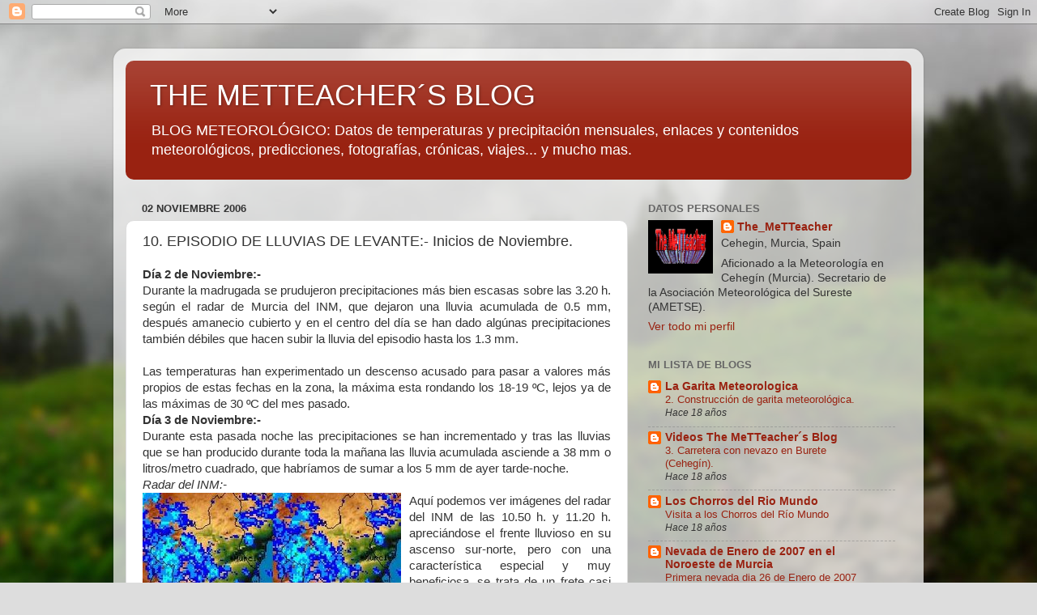

--- FILE ---
content_type: text/html; charset=UTF-8
request_url: https://themetteacher.blogspot.com/b/stats?style=BLACK_TRANSPARENT&timeRange=ALL_TIME&token=APq4FmDpf6Ecio_KFyo8VhLx0oPtrEdbYvI1zzqT9tMbKNh5kSBfjxd1xGpi8RTpgJg60BsnTKkGx0TD08GVyl71VrY4upEQGg
body_size: -24
content:
{"total":36655,"sparklineOptions":{"backgroundColor":{"fillOpacity":0.1,"fill":"#000000"},"series":[{"areaOpacity":0.3,"color":"#202020"}]},"sparklineData":[[0,80],[1,40],[2,33],[3,23],[4,30],[5,23],[6,40],[7,20],[8,27],[9,10],[10,20],[11,17],[12,27],[13,37],[14,40],[15,33],[16,43],[17,20],[18,30],[19,40],[20,23],[21,33],[22,10],[23,47],[24,53],[25,47],[26,27],[27,40],[28,57],[29,10]],"nextTickMs":3600000}